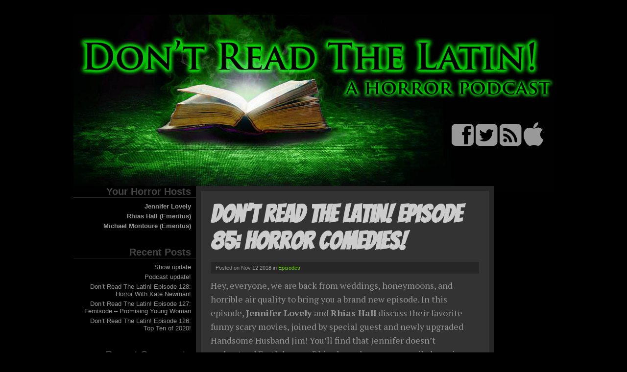

--- FILE ---
content_type: text/html; charset=UTF-8
request_url: http://www.dontreadthelatin.com/2018/11/12/dont-read-the-latin-episode-84-horror-comedies/
body_size: 10761
content:
<!DOCTYPE html PUBLIC "-//W3C//DTD XHTML 1.0 Transitional//EN" "http://www.w3.org/TR/xhtml1/DTD/xhtml1-transitional.dtd">
<html xmlns="http://www.w3.org/1999/xhtml">
<head profile="http://gmpg.org/xfn/11">
<meta http-equiv="Content-Type" content="text/html; charset=UTF-8" />
<title> &raquo; Blog Archive   &raquo; Don’t Read The Latin! Episode 85: Horror Comedies!</title>
<meta name="generator" content="WordPress 6.9" /> <!-- leave this for stats -->
<link rel="stylesheet" href="http://www.dontreadthelatin.com/wp-content/themes/portfoliopress/style.css" type="text/css" media="screen" />
<link rel="alternate" type="application/rss+xml" title="Don&#039;t Read The Latin RSS Feed" href="http://www.dontreadthelatin.com/feed/" />
<link rel="pingback" href="http://www.dontreadthelatin.com/xmlrpc.php" />
<meta name='robots' content='max-image-preview:large' />
<link href='https://fonts.gstatic.com' crossorigin rel='preconnect' />
<link rel="alternate" title="oEmbed (JSON)" type="application/json+oembed" href="http://www.dontreadthelatin.com/wp-json/oembed/1.0/embed?url=http%3A%2F%2Fwww.dontreadthelatin.com%2F2018%2F11%2F12%2Fdont-read-the-latin-episode-84-horror-comedies%2F" />
<link rel="alternate" title="oEmbed (XML)" type="text/xml+oembed" href="http://www.dontreadthelatin.com/wp-json/oembed/1.0/embed?url=http%3A%2F%2Fwww.dontreadthelatin.com%2F2018%2F11%2F12%2Fdont-read-the-latin-episode-84-horror-comedies%2F&#038;format=xml" />
<style id='wp-img-auto-sizes-contain-inline-css' type='text/css'>
img:is([sizes=auto i],[sizes^="auto," i]){contain-intrinsic-size:3000px 1500px}
/*# sourceURL=wp-img-auto-sizes-contain-inline-css */
</style>
<style id='wp-emoji-styles-inline-css' type='text/css'>

	img.wp-smiley, img.emoji {
		display: inline !important;
		border: none !important;
		box-shadow: none !important;
		height: 1em !important;
		width: 1em !important;
		margin: 0 0.07em !important;
		vertical-align: -0.1em !important;
		background: none !important;
		padding: 0 !important;
	}
/*# sourceURL=wp-emoji-styles-inline-css */
</style>
<link rel='stylesheet' id='wp-block-library-css' href='http://www.dontreadthelatin.com/wp-includes/css/dist/block-library/style.min.css?ver=6.9' type='text/css' media='all' />
<style id='global-styles-inline-css' type='text/css'>
:root{--wp--preset--aspect-ratio--square: 1;--wp--preset--aspect-ratio--4-3: 4/3;--wp--preset--aspect-ratio--3-4: 3/4;--wp--preset--aspect-ratio--3-2: 3/2;--wp--preset--aspect-ratio--2-3: 2/3;--wp--preset--aspect-ratio--16-9: 16/9;--wp--preset--aspect-ratio--9-16: 9/16;--wp--preset--color--black: #000000;--wp--preset--color--cyan-bluish-gray: #abb8c3;--wp--preset--color--white: #ffffff;--wp--preset--color--pale-pink: #f78da7;--wp--preset--color--vivid-red: #cf2e2e;--wp--preset--color--luminous-vivid-orange: #ff6900;--wp--preset--color--luminous-vivid-amber: #fcb900;--wp--preset--color--light-green-cyan: #7bdcb5;--wp--preset--color--vivid-green-cyan: #00d084;--wp--preset--color--pale-cyan-blue: #8ed1fc;--wp--preset--color--vivid-cyan-blue: #0693e3;--wp--preset--color--vivid-purple: #9b51e0;--wp--preset--gradient--vivid-cyan-blue-to-vivid-purple: linear-gradient(135deg,rgb(6,147,227) 0%,rgb(155,81,224) 100%);--wp--preset--gradient--light-green-cyan-to-vivid-green-cyan: linear-gradient(135deg,rgb(122,220,180) 0%,rgb(0,208,130) 100%);--wp--preset--gradient--luminous-vivid-amber-to-luminous-vivid-orange: linear-gradient(135deg,rgb(252,185,0) 0%,rgb(255,105,0) 100%);--wp--preset--gradient--luminous-vivid-orange-to-vivid-red: linear-gradient(135deg,rgb(255,105,0) 0%,rgb(207,46,46) 100%);--wp--preset--gradient--very-light-gray-to-cyan-bluish-gray: linear-gradient(135deg,rgb(238,238,238) 0%,rgb(169,184,195) 100%);--wp--preset--gradient--cool-to-warm-spectrum: linear-gradient(135deg,rgb(74,234,220) 0%,rgb(151,120,209) 20%,rgb(207,42,186) 40%,rgb(238,44,130) 60%,rgb(251,105,98) 80%,rgb(254,248,76) 100%);--wp--preset--gradient--blush-light-purple: linear-gradient(135deg,rgb(255,206,236) 0%,rgb(152,150,240) 100%);--wp--preset--gradient--blush-bordeaux: linear-gradient(135deg,rgb(254,205,165) 0%,rgb(254,45,45) 50%,rgb(107,0,62) 100%);--wp--preset--gradient--luminous-dusk: linear-gradient(135deg,rgb(255,203,112) 0%,rgb(199,81,192) 50%,rgb(65,88,208) 100%);--wp--preset--gradient--pale-ocean: linear-gradient(135deg,rgb(255,245,203) 0%,rgb(182,227,212) 50%,rgb(51,167,181) 100%);--wp--preset--gradient--electric-grass: linear-gradient(135deg,rgb(202,248,128) 0%,rgb(113,206,126) 100%);--wp--preset--gradient--midnight: linear-gradient(135deg,rgb(2,3,129) 0%,rgb(40,116,252) 100%);--wp--preset--font-size--small: 13px;--wp--preset--font-size--medium: 20px;--wp--preset--font-size--large: 36px;--wp--preset--font-size--x-large: 42px;--wp--preset--font-family--abel: Abel;--wp--preset--font-family--acme: Acme;--wp--preset--spacing--20: 0.44rem;--wp--preset--spacing--30: 0.67rem;--wp--preset--spacing--40: 1rem;--wp--preset--spacing--50: 1.5rem;--wp--preset--spacing--60: 2.25rem;--wp--preset--spacing--70: 3.38rem;--wp--preset--spacing--80: 5.06rem;--wp--preset--shadow--natural: 6px 6px 9px rgba(0, 0, 0, 0.2);--wp--preset--shadow--deep: 12px 12px 50px rgba(0, 0, 0, 0.4);--wp--preset--shadow--sharp: 6px 6px 0px rgba(0, 0, 0, 0.2);--wp--preset--shadow--outlined: 6px 6px 0px -3px rgb(255, 255, 255), 6px 6px rgb(0, 0, 0);--wp--preset--shadow--crisp: 6px 6px 0px rgb(0, 0, 0);}:where(.is-layout-flex){gap: 0.5em;}:where(.is-layout-grid){gap: 0.5em;}body .is-layout-flex{display: flex;}.is-layout-flex{flex-wrap: wrap;align-items: center;}.is-layout-flex > :is(*, div){margin: 0;}body .is-layout-grid{display: grid;}.is-layout-grid > :is(*, div){margin: 0;}:where(.wp-block-columns.is-layout-flex){gap: 2em;}:where(.wp-block-columns.is-layout-grid){gap: 2em;}:where(.wp-block-post-template.is-layout-flex){gap: 1.25em;}:where(.wp-block-post-template.is-layout-grid){gap: 1.25em;}.has-black-color{color: var(--wp--preset--color--black) !important;}.has-cyan-bluish-gray-color{color: var(--wp--preset--color--cyan-bluish-gray) !important;}.has-white-color{color: var(--wp--preset--color--white) !important;}.has-pale-pink-color{color: var(--wp--preset--color--pale-pink) !important;}.has-vivid-red-color{color: var(--wp--preset--color--vivid-red) !important;}.has-luminous-vivid-orange-color{color: var(--wp--preset--color--luminous-vivid-orange) !important;}.has-luminous-vivid-amber-color{color: var(--wp--preset--color--luminous-vivid-amber) !important;}.has-light-green-cyan-color{color: var(--wp--preset--color--light-green-cyan) !important;}.has-vivid-green-cyan-color{color: var(--wp--preset--color--vivid-green-cyan) !important;}.has-pale-cyan-blue-color{color: var(--wp--preset--color--pale-cyan-blue) !important;}.has-vivid-cyan-blue-color{color: var(--wp--preset--color--vivid-cyan-blue) !important;}.has-vivid-purple-color{color: var(--wp--preset--color--vivid-purple) !important;}.has-black-background-color{background-color: var(--wp--preset--color--black) !important;}.has-cyan-bluish-gray-background-color{background-color: var(--wp--preset--color--cyan-bluish-gray) !important;}.has-white-background-color{background-color: var(--wp--preset--color--white) !important;}.has-pale-pink-background-color{background-color: var(--wp--preset--color--pale-pink) !important;}.has-vivid-red-background-color{background-color: var(--wp--preset--color--vivid-red) !important;}.has-luminous-vivid-orange-background-color{background-color: var(--wp--preset--color--luminous-vivid-orange) !important;}.has-luminous-vivid-amber-background-color{background-color: var(--wp--preset--color--luminous-vivid-amber) !important;}.has-light-green-cyan-background-color{background-color: var(--wp--preset--color--light-green-cyan) !important;}.has-vivid-green-cyan-background-color{background-color: var(--wp--preset--color--vivid-green-cyan) !important;}.has-pale-cyan-blue-background-color{background-color: var(--wp--preset--color--pale-cyan-blue) !important;}.has-vivid-cyan-blue-background-color{background-color: var(--wp--preset--color--vivid-cyan-blue) !important;}.has-vivid-purple-background-color{background-color: var(--wp--preset--color--vivid-purple) !important;}.has-black-border-color{border-color: var(--wp--preset--color--black) !important;}.has-cyan-bluish-gray-border-color{border-color: var(--wp--preset--color--cyan-bluish-gray) !important;}.has-white-border-color{border-color: var(--wp--preset--color--white) !important;}.has-pale-pink-border-color{border-color: var(--wp--preset--color--pale-pink) !important;}.has-vivid-red-border-color{border-color: var(--wp--preset--color--vivid-red) !important;}.has-luminous-vivid-orange-border-color{border-color: var(--wp--preset--color--luminous-vivid-orange) !important;}.has-luminous-vivid-amber-border-color{border-color: var(--wp--preset--color--luminous-vivid-amber) !important;}.has-light-green-cyan-border-color{border-color: var(--wp--preset--color--light-green-cyan) !important;}.has-vivid-green-cyan-border-color{border-color: var(--wp--preset--color--vivid-green-cyan) !important;}.has-pale-cyan-blue-border-color{border-color: var(--wp--preset--color--pale-cyan-blue) !important;}.has-vivid-cyan-blue-border-color{border-color: var(--wp--preset--color--vivid-cyan-blue) !important;}.has-vivid-purple-border-color{border-color: var(--wp--preset--color--vivid-purple) !important;}.has-vivid-cyan-blue-to-vivid-purple-gradient-background{background: var(--wp--preset--gradient--vivid-cyan-blue-to-vivid-purple) !important;}.has-light-green-cyan-to-vivid-green-cyan-gradient-background{background: var(--wp--preset--gradient--light-green-cyan-to-vivid-green-cyan) !important;}.has-luminous-vivid-amber-to-luminous-vivid-orange-gradient-background{background: var(--wp--preset--gradient--luminous-vivid-amber-to-luminous-vivid-orange) !important;}.has-luminous-vivid-orange-to-vivid-red-gradient-background{background: var(--wp--preset--gradient--luminous-vivid-orange-to-vivid-red) !important;}.has-very-light-gray-to-cyan-bluish-gray-gradient-background{background: var(--wp--preset--gradient--very-light-gray-to-cyan-bluish-gray) !important;}.has-cool-to-warm-spectrum-gradient-background{background: var(--wp--preset--gradient--cool-to-warm-spectrum) !important;}.has-blush-light-purple-gradient-background{background: var(--wp--preset--gradient--blush-light-purple) !important;}.has-blush-bordeaux-gradient-background{background: var(--wp--preset--gradient--blush-bordeaux) !important;}.has-luminous-dusk-gradient-background{background: var(--wp--preset--gradient--luminous-dusk) !important;}.has-pale-ocean-gradient-background{background: var(--wp--preset--gradient--pale-ocean) !important;}.has-electric-grass-gradient-background{background: var(--wp--preset--gradient--electric-grass) !important;}.has-midnight-gradient-background{background: var(--wp--preset--gradient--midnight) !important;}.has-small-font-size{font-size: var(--wp--preset--font-size--small) !important;}.has-medium-font-size{font-size: var(--wp--preset--font-size--medium) !important;}.has-large-font-size{font-size: var(--wp--preset--font-size--large) !important;}.has-x-large-font-size{font-size: var(--wp--preset--font-size--x-large) !important;}.has-abel-font-family{font-family: var(--wp--preset--font-family--abel) !important;}.has-acme-font-family{font-family: var(--wp--preset--font-family--acme) !important;}
/*# sourceURL=global-styles-inline-css */
</style>

<style id='classic-theme-styles-inline-css' type='text/css'>
/*! This file is auto-generated */
.wp-block-button__link{color:#fff;background-color:#32373c;border-radius:9999px;box-shadow:none;text-decoration:none;padding:calc(.667em + 2px) calc(1.333em + 2px);font-size:1.125em}.wp-block-file__button{background:#32373c;color:#fff;text-decoration:none}
/*# sourceURL=/wp-includes/css/classic-themes.min.css */
</style>
<link rel="https://api.w.org/" href="http://www.dontreadthelatin.com/wp-json/" /><link rel="alternate" title="JSON" type="application/json" href="http://www.dontreadthelatin.com/wp-json/wp/v2/posts/616" /><link rel="EditURI" type="application/rsd+xml" title="RSD" href="http://www.dontreadthelatin.com/xmlrpc.php?rsd" />
<meta name="generator" content="WordPress 6.9" />
<link rel="canonical" href="http://www.dontreadthelatin.com/2018/11/12/dont-read-the-latin-episode-84-horror-comedies/" />
<link rel='shortlink' href='http://www.dontreadthelatin.com/?p=616' />
            <script type="text/javascript"><!--
                                function powerpress_pinw(pinw_url){window.open(pinw_url, 'PowerPressPlayer','toolbar=0,status=0,resizable=1,width=460,height=320');	return false;}
                //-->

                // tabnab protection
                window.addEventListener('load', function () {
                    // make all links have rel="noopener noreferrer"
                    document.querySelectorAll('a[target="_blank"]').forEach(link => {
                        link.setAttribute('rel', 'noopener noreferrer');
                    });
                });
            </script>
            <style type="text/css">.recentcomments a{display:inline !important;padding:0 !important;margin:0 !important;}</style>	<!-- Fonts Plugin CSS - https://fontsplugin.com/ -->
	<style>
		/* Cached: January 31, 2026 at 11:57am */
/* latin */
@font-face {
  font-family: 'Abel';
  font-style: normal;
  font-weight: 400;
  font-display: swap;
  src: url(https://fonts.gstatic.com/s/abel/v18/MwQ5bhbm2POE2V9BPQ.woff2) format('woff2');
  unicode-range: U+0000-00FF, U+0131, U+0152-0153, U+02BB-02BC, U+02C6, U+02DA, U+02DC, U+0304, U+0308, U+0329, U+2000-206F, U+20AC, U+2122, U+2191, U+2193, U+2212, U+2215, U+FEFF, U+FFFD;
}
/* latin */
@font-face {
  font-family: 'Acme';
  font-style: normal;
  font-weight: 400;
  font-display: swap;
  src: url(https://fonts.gstatic.com/s/acme/v27/RrQfboBx-C5_XxrBbg.woff2) format('woff2');
  unicode-range: U+0000-00FF, U+0131, U+0152-0153, U+02BB-02BC, U+02C6, U+02DA, U+02DC, U+0304, U+0308, U+0329, U+2000-206F, U+20AC, U+2122, U+2191, U+2193, U+2212, U+2215, U+FEFF, U+FFFD;
}

.menu, .page_item a, .menu-item a, .wp-block-navigation, .wp-block-navigation-item__content {
font-family: "Abel";
 }
.widget-title, .widget-area h1, .widget-area h2, .widget-area h3, .widget-area h4, .widget-area h5, .widget-area h6, #secondary h1, #secondary h2, #secondary h3, #secondary h4, #secondary h5, #secondary h6 {
font-family: "Acme";
 }
	</style>
	<!-- Fonts Plugin CSS -->
	<link href='http://fonts.googleapis.com/css?family=PT+Serif:400,700,400italic,700italic|Bangers' rel='stylesheet' type='text/css'>
<link href="//netdna.bootstrapcdn.com/font-awesome/4.0.3/css/font-awesome.css" rel="stylesheet">

<link rel='stylesheet' id='mediaelement-css' href='http://www.dontreadthelatin.com/wp-includes/js/mediaelement/mediaelementplayer-legacy.min.css?ver=4.2.17' type='text/css' media='all' />
<link rel='stylesheet' id='wp-mediaelement-css' href='http://www.dontreadthelatin.com/wp-includes/js/mediaelement/wp-mediaelement.min.css?ver=6.9' type='text/css' media='all' />
</head>
<body>
<div id="wrapper">
<!-- test comment -->

<div id="header">
<a href="/"><img src="http://www.dontreadthelatin.com/wp-content/uploads/2014/05/Transparent.gif" width="650" height="400"></a>
</div><!--header-->

<div id="rss">
<a target="_blank" href="https://www.facebook.com/DontReadTheLatin"><i class="fa fa-facebook-square fa-4x"></i></a>
<!--<a target="_blank" href="http://dontreadthelatinpodcast.tumblr.com/"><i class="fa fa-tumblr-square fa-4x"></i></a>-->
<a  target="_blank" href="https://twitter.com/DRTLpodcast" target="_blank"><i class="fa fa-twitter-square fa-4x"></i></a>
<a href="/feed/podcast"><i class="fa fa-rss-square fa-4x"></i></a>
<a href="https://itunes.apple.com/us/podcast/dont-read-the-latin/id892479231"><i class="fa fa-apple fa-4x"></i></a>
</div>
<br clear="all" />
<div id="sidebar">
<!-- test
 -->

	<ul>
	<li id="text-2" class="widget widget_text"><h2 class="widgettitle">Your Horror Hosts</h2>
			<div class="textwidget"><ul>
<li><b><a href="https://twitter.com/jengalovely" target="_blank" rel="noopener">Jennifer Lovely</a></b></li>
<li><b><a href="https://www.scarecrow.com/index.html" target="_blank" rel="noopener">Rhias Hall (Emeritus)</a></b></li>
<li><b><a href="http://www.bloodletters.com" target="_blank" rel="noopener">Michael Montoure (Emeritus)</a></b></li>
</ul>
</div>
		</li>

		<li id="recent-posts-2" class="widget widget_recent_entries">
		<h2 class="widgettitle">Recent Posts</h2>

		<ul>
											<li>
					<a href="http://www.dontreadthelatin.com/2021/07/30/show-update/">Show update</a>
									</li>
											<li>
					<a href="http://www.dontreadthelatin.com/2021/04/20/podcast-update/">Podcast update!</a>
									</li>
											<li>
					<a href="http://www.dontreadthelatin.com/2021/02/01/dont-read-the-latin-episode-128-horror-with-kate-newman/">Don’t Read The Latin! Episode 128: Horror With Kate Newman!</a>
									</li>
											<li>
					<a href="http://www.dontreadthelatin.com/2021/01/17/dont-read-the-latin-episode-127-femisode-promising-young-woman/">Don’t Read The Latin! Episode 127: Femisode &#8211; Promising Young Woman</a>
									</li>
											<li>
					<a href="http://www.dontreadthelatin.com/2021/01/04/dont-read-the-latin-episode-126-top-ten-of-2020/">Don’t Read The Latin! Episode 126: Top Ten of 2020!</a>
									</li>
					</ul>

		</li>
<li id="recent-comments-2" class="widget widget_recent_comments"><h2 class="widgettitle">Recent Comments</h2>
<ul id="recentcomments"><li class="recentcomments"><span class="comment-author-link"><a href="http://laughingacademy.tumblr.com" class="url" rel="ugc external nofollow">laughingacademy</a></span> on <a href="http://www.dontreadthelatin.com/2020/03/02/dont-read-the-latin-episode-109-mothers/#comment-2494">Don’t Read The Latin! Episode 109: Mothers!</a></li><li class="recentcomments"><span class="comment-author-link">Jennifer Lovely</span> on <a href="http://www.dontreadthelatin.com/2020/02/18/episode-108-supplemental/#comment-2360">Episode 108 Supplemental!</a></li><li class="recentcomments"><span class="comment-author-link">Handsome Husband Jim</span> on <a href="http://www.dontreadthelatin.com/2020/02/18/episode-108-supplemental/#comment-2330">Episode 108 Supplemental!</a></li><li class="recentcomments"><span class="comment-author-link"><a href="http://laughingacademy.tumblr.com" class="url" rel="ugc external nofollow">Shana Carter</a></span> on <a href="http://www.dontreadthelatin.com/2020/02/18/episode-108-supplemental/#comment-2329">Episode 108 Supplemental!</a></li><li class="recentcomments"><span class="comment-author-link">Minty</span> on <a href="http://www.dontreadthelatin.com/2019/04/22/dont-read-the-latin-episode-94-folk-horror/#comment-56">Don’t Read The Latin! Episode 94: Folk Horror!</a></li></ul></li>
<li id="categories-2" class="widget widget_categories"><h2 class="widgettitle">Categories</h2>

			<ul>
					<li class="cat-item cat-item-2"><a href="http://www.dontreadthelatin.com/category/episode-notes/">Episode Notes</a>
</li>
	<li class="cat-item cat-item-3"><a href="http://www.dontreadthelatin.com/category/episodes/">Episodes</a>
</li>
	<li class="cat-item cat-item-2275"><a href="http://www.dontreadthelatin.com/category/episodes/femisode/">Femisode</a>
</li>
	<li class="cat-item cat-item-4"><a href="http://www.dontreadthelatin.com/category/site-news/">Site News</a>
</li>
	<li class="cat-item cat-item-1"><a href="http://www.dontreadthelatin.com/category/uncategorized/">Uncategorized</a>
</li>
	<li class="cat-item cat-item-2044"><a href="http://www.dontreadthelatin.com/category/writings/">Writings</a>
</li>
			</ul>

			</li>
<li id="archives-2" class="widget widget_archive"><h2 class="widgettitle">Archives</h2>

			<ul>
					<li><a href='http://www.dontreadthelatin.com/2021/07/'>July 2021</a></li>
	<li><a href='http://www.dontreadthelatin.com/2021/04/'>April 2021</a></li>
	<li><a href='http://www.dontreadthelatin.com/2021/02/'>February 2021</a></li>
	<li><a href='http://www.dontreadthelatin.com/2021/01/'>January 2021</a></li>
	<li><a href='http://www.dontreadthelatin.com/2020/12/'>December 2020</a></li>
	<li><a href='http://www.dontreadthelatin.com/2020/11/'>November 2020</a></li>
	<li><a href='http://www.dontreadthelatin.com/2020/10/'>October 2020</a></li>
	<li><a href='http://www.dontreadthelatin.com/2020/09/'>September 2020</a></li>
	<li><a href='http://www.dontreadthelatin.com/2020/08/'>August 2020</a></li>
	<li><a href='http://www.dontreadthelatin.com/2020/07/'>July 2020</a></li>
	<li><a href='http://www.dontreadthelatin.com/2020/06/'>June 2020</a></li>
	<li><a href='http://www.dontreadthelatin.com/2020/05/'>May 2020</a></li>
	<li><a href='http://www.dontreadthelatin.com/2020/04/'>April 2020</a></li>
	<li><a href='http://www.dontreadthelatin.com/2020/03/'>March 2020</a></li>
	<li><a href='http://www.dontreadthelatin.com/2020/02/'>February 2020</a></li>
	<li><a href='http://www.dontreadthelatin.com/2020/01/'>January 2020</a></li>
	<li><a href='http://www.dontreadthelatin.com/2019/12/'>December 2019</a></li>
	<li><a href='http://www.dontreadthelatin.com/2019/11/'>November 2019</a></li>
	<li><a href='http://www.dontreadthelatin.com/2019/09/'>September 2019</a></li>
	<li><a href='http://www.dontreadthelatin.com/2019/08/'>August 2019</a></li>
	<li><a href='http://www.dontreadthelatin.com/2019/07/'>July 2019</a></li>
	<li><a href='http://www.dontreadthelatin.com/2019/06/'>June 2019</a></li>
	<li><a href='http://www.dontreadthelatin.com/2019/05/'>May 2019</a></li>
	<li><a href='http://www.dontreadthelatin.com/2019/04/'>April 2019</a></li>
	<li><a href='http://www.dontreadthelatin.com/2019/03/'>March 2019</a></li>
	<li><a href='http://www.dontreadthelatin.com/2019/02/'>February 2019</a></li>
	<li><a href='http://www.dontreadthelatin.com/2019/01/'>January 2019</a></li>
	<li><a href='http://www.dontreadthelatin.com/2018/12/'>December 2018</a></li>
	<li><a href='http://www.dontreadthelatin.com/2018/11/'>November 2018</a></li>
	<li><a href='http://www.dontreadthelatin.com/2018/10/'>October 2018</a></li>
	<li><a href='http://www.dontreadthelatin.com/2018/09/'>September 2018</a></li>
	<li><a href='http://www.dontreadthelatin.com/2018/08/'>August 2018</a></li>
	<li><a href='http://www.dontreadthelatin.com/2018/07/'>July 2018</a></li>
	<li><a href='http://www.dontreadthelatin.com/2018/06/'>June 2018</a></li>
	<li><a href='http://www.dontreadthelatin.com/2018/05/'>May 2018</a></li>
	<li><a href='http://www.dontreadthelatin.com/2018/04/'>April 2018</a></li>
	<li><a href='http://www.dontreadthelatin.com/2018/03/'>March 2018</a></li>
	<li><a href='http://www.dontreadthelatin.com/2018/02/'>February 2018</a></li>
	<li><a href='http://www.dontreadthelatin.com/2018/01/'>January 2018</a></li>
	<li><a href='http://www.dontreadthelatin.com/2017/12/'>December 2017</a></li>
	<li><a href='http://www.dontreadthelatin.com/2017/11/'>November 2017</a></li>
	<li><a href='http://www.dontreadthelatin.com/2017/10/'>October 2017</a></li>
	<li><a href='http://www.dontreadthelatin.com/2017/09/'>September 2017</a></li>
	<li><a href='http://www.dontreadthelatin.com/2017/08/'>August 2017</a></li>
	<li><a href='http://www.dontreadthelatin.com/2017/07/'>July 2017</a></li>
	<li><a href='http://www.dontreadthelatin.com/2017/06/'>June 2017</a></li>
	<li><a href='http://www.dontreadthelatin.com/2017/05/'>May 2017</a></li>
	<li><a href='http://www.dontreadthelatin.com/2017/04/'>April 2017</a></li>
	<li><a href='http://www.dontreadthelatin.com/2017/03/'>March 2017</a></li>
	<li><a href='http://www.dontreadthelatin.com/2017/02/'>February 2017</a></li>
	<li><a href='http://www.dontreadthelatin.com/2016/12/'>December 2016</a></li>
	<li><a href='http://www.dontreadthelatin.com/2016/11/'>November 2016</a></li>
	<li><a href='http://www.dontreadthelatin.com/2016/10/'>October 2016</a></li>
	<li><a href='http://www.dontreadthelatin.com/2016/09/'>September 2016</a></li>
	<li><a href='http://www.dontreadthelatin.com/2016/08/'>August 2016</a></li>
	<li><a href='http://www.dontreadthelatin.com/2016/07/'>July 2016</a></li>
	<li><a href='http://www.dontreadthelatin.com/2016/06/'>June 2016</a></li>
	<li><a href='http://www.dontreadthelatin.com/2016/05/'>May 2016</a></li>
	<li><a href='http://www.dontreadthelatin.com/2016/04/'>April 2016</a></li>
	<li><a href='http://www.dontreadthelatin.com/2016/03/'>March 2016</a></li>
	<li><a href='http://www.dontreadthelatin.com/2016/02/'>February 2016</a></li>
	<li><a href='http://www.dontreadthelatin.com/2016/01/'>January 2016</a></li>
	<li><a href='http://www.dontreadthelatin.com/2015/12/'>December 2015</a></li>
	<li><a href='http://www.dontreadthelatin.com/2015/11/'>November 2015</a></li>
	<li><a href='http://www.dontreadthelatin.com/2015/10/'>October 2015</a></li>
	<li><a href='http://www.dontreadthelatin.com/2015/09/'>September 2015</a></li>
	<li><a href='http://www.dontreadthelatin.com/2015/08/'>August 2015</a></li>
	<li><a href='http://www.dontreadthelatin.com/2015/07/'>July 2015</a></li>
	<li><a href='http://www.dontreadthelatin.com/2015/06/'>June 2015</a></li>
	<li><a href='http://www.dontreadthelatin.com/2015/05/'>May 2015</a></li>
	<li><a href='http://www.dontreadthelatin.com/2015/04/'>April 2015</a></li>
	<li><a href='http://www.dontreadthelatin.com/2015/03/'>March 2015</a></li>
	<li><a href='http://www.dontreadthelatin.com/2015/02/'>February 2015</a></li>
	<li><a href='http://www.dontreadthelatin.com/2015/01/'>January 2015</a></li>
	<li><a href='http://www.dontreadthelatin.com/2014/12/'>December 2014</a></li>
	<li><a href='http://www.dontreadthelatin.com/2014/11/'>November 2014</a></li>
	<li><a href='http://www.dontreadthelatin.com/2014/10/'>October 2014</a></li>
	<li><a href='http://www.dontreadthelatin.com/2014/09/'>September 2014</a></li>
	<li><a href='http://www.dontreadthelatin.com/2014/08/'>August 2014</a></li>
	<li><a href='http://www.dontreadthelatin.com/2014/07/'>July 2014</a></li>
	<li><a href='http://www.dontreadthelatin.com/2014/06/'>June 2014</a></li>
	<li><a href='http://www.dontreadthelatin.com/2014/05/'>May 2014</a></li>
			</ul>

			</li>
<li id="search-2" class="widget widget_search"><form action="http://www.dontreadthelatin.com/" method="get">
<input type="text" value="Search..." name="s" id="ls" class="searchfield" onfocus="if (this.value == 'Search...') {this.value = '';}" onblur="if (this.value == '') {this.value = 'Search...';}" />
</form>
</li>
<li id="text-3" class="widget widget_text"><h2 class="widgettitle">Podcasts We Love</h2>
			<div class="textwidget"><ul>
<li><a href="http://shockwaves.libsyn.com">Shock Waves<i class="fa fa-volume-up"></i></a></li>
<li><a href="http://wehavesuchfilmstoshowyou.tumblr.com/">We Have Such Films To Show You <i class="fa fa-volume-up"></i></a></li>
<li><a href="http://hammeredhorror.com/">Hammered House of Horror <i class="fa fa-volume-up"></i></a></li>
<li><a href="http://www.fanboynewsnetwork.com/">Fanboy News Network <i class="fa fa-volume-up"></i></a></li>
<li><a href="http://facultyofhorror.podomatic.com/">Faculty of Horror <i class="fa fa-volume-up"></i></a></li>
<li><a href="http://geeknation.com/podcast/the-bloodcast/">The Bloodcast <i class="fa fa-volume-up"></i></a></li>
<li><a href="http://www.horroretc.com/">Horror Etc <i class="fa fa-volume-up"></i></a></li>
<li><a href="http://geeknation.com/podcast/killer-pov/">Killer POV <i class="fa fa-volume-up"></i></a></li>
</ul>
</div>
		</li>
	</ul>
</div>

<div id="content">

<div class="entry">
        
        
                
        <div class="post" id="post-616">
        
        <h2><a href="http://www.dontreadthelatin.com/2018/11/12/dont-read-the-latin-episode-84-horror-comedies/" rel="bookmark" title="Permanent Link to Don’t Read The Latin! Episode 85: Horror Comedies!">Don’t Read The Latin! Episode 85: Horror Comedies!</a></h2>
        <div class="info">Posted on Nov 12 2018 in <a href="http://www.dontreadthelatin.com/category/episodes/" rel="category tag">Episodes</a> </div>
        
        
        <div class="content"><p>Hey, everyone, we are back from weddings, honeymoons, and horrible air quality to bring you a brand new episode. In this episode,&nbsp;<strong>Jennifer Lovely</strong> and <strong>Rhias Hall</strong> discuss their favorite funny scary movies, joined by special guest and newly upgraded Handsome Husband Jim! You&#8217;ll find that Jennifer doesn&#8217;t understand Earth humor, Rhias loves her some cannibal movies, and Jim has some questionable taste. Enjoy!</p>
<div class="powerpress_player" id="powerpress_player_7253"><audio class="wp-audio-shortcode" id="audio-616-1" preload="none" style="width: 100%;" controls="controls"><source type="audio/mpeg" src="http://media.blubrry.com/dontreadthelatin/www.dontreadthelatin.com/wp-content/uploads/2018/11/DrtL-ep085.mp3?_=1" /><a href="http://media.blubrry.com/dontreadthelatin/www.dontreadthelatin.com/wp-content/uploads/2018/11/DrtL-ep085.mp3">http://media.blubrry.com/dontreadthelatin/www.dontreadthelatin.com/wp-content/uploads/2018/11/DrtL-ep085.mp3</a></audio></div><p class="powerpress_links powerpress_links_mp3" style="margin-bottom: 1px !important;">Podcast: <a href="http://media.blubrry.com/dontreadthelatin/www.dontreadthelatin.com/wp-content/uploads/2018/11/DrtL-ep085.mp3" class="powerpress_link_pinw" target="_blank" title="Play in new window" onclick="return powerpress_pinw('http://www.dontreadthelatin.com/?powerpress_pinw=616-podcast');" rel="nofollow">Play in new window</a> | <a href="http://media.blubrry.com/dontreadthelatin/www.dontreadthelatin.com/wp-content/uploads/2018/11/DrtL-ep085.mp3" class="powerpress_link_d" title="Download" rel="nofollow" download="DrtL-ep085.mp3">Download</a></p><p class="powerpress_links powerpress_subscribe_links">Subscribe: <a href="http://www.dontreadthelatin.com/feed/podcast/" class="powerpress_link_subscribe powerpress_link_subscribe_rss" target="_blank" title="Subscribe via RSS" rel="nofollow">RSS</a></p>	</div>
        
		        <div class="meta">
	<h2>The Media List</h2>
        <div class="metatext"><b>Movies and television shows mentioned in this episode:</b></div>

        <div class="tags"><a href="http://www.dontreadthelatin.com/tag/blood-diner/" rel="tag">Blood Diner</a>, <a href="http://www.dontreadthelatin.com/tag/bubba-ho-tep/" rel="tag">Bubba-Ho-Tep</a>, <a href="http://www.dontreadthelatin.com/tag/bucket-of-blood/" rel="tag">Bucket of Blood</a>, <a href="http://www.dontreadthelatin.com/tag/cult-of-chucky/" rel="tag">Cult of Chucky</a>, <a href="http://www.dontreadthelatin.com/tag/curse-of-chucky/" rel="tag">Curse of Chucky</a>, <a href="http://www.dontreadthelatin.com/tag/eye-of-the-devil/" rel="tag">Eye of the Devil</a>, <a href="http://www.dontreadthelatin.com/tag/feast/" rel="tag">Feast</a>, <a href="http://www.dontreadthelatin.com/tag/final-girls/" rel="tag">Final Girls</a>, <a href="http://www.dontreadthelatin.com/tag/game-of-werewolves/" rel="tag">Game of Werewolves</a>, <a href="http://www.dontreadthelatin.com/tag/grabbers/" rel="tag">Grabbers</a>, <a href="http://www.dontreadthelatin.com/tag/halloween-2018/" rel="tag">Halloween (2018)</a>, <a href="http://www.dontreadthelatin.com/tag/hannibal-tv/" rel="tag">Hannibal [TV]</a>, <a href="http://www.dontreadthelatin.com/tag/happy-death-day/" rel="tag">Happy Death Day</a>, <a href="http://www.dontreadthelatin.com/tag/hilda-tv/" rel="tag">Hilda [TV]</a>, <a href="http://www.dontreadthelatin.com/tag/idle-hands/" rel="tag">Idle Hands</a>, <a href="http://www.dontreadthelatin.com/tag/jason-x/" rel="tag">Jason X</a>, <a href="http://www.dontreadthelatin.com/tag/lost-in-space-tv/" rel="tag">Lost In Space [TV]</a>, <a href="http://www.dontreadthelatin.com/tag/masque-of-the-red-death/" rel="tag">Masque of the Red Death</a>, <a href="http://www.dontreadthelatin.com/tag/meat/" rel="tag">Meat</a>, <a href="http://www.dontreadthelatin.com/tag/motel-hell/" rel="tag">Motel Hell</a>, <a href="http://www.dontreadthelatin.com/tag/my-boyfriends-back/" rel="tag">My Boyfriend's Back</a>, <a href="http://www.dontreadthelatin.com/tag/night-of-the-living-dorks/" rel="tag">Night of the Living Dorks</a>, <a href="http://www.dontreadthelatin.com/tag/parents/" rel="tag">Parents</a>, <a href="http://www.dontreadthelatin.com/tag/severance/" rel="tag">Severance</a>, <a href="http://www.dontreadthelatin.com/tag/slither/" rel="tag">Slither</a>, <a href="http://www.dontreadthelatin.com/tag/texas-chainsaw-massacre-2/" rel="tag">Texas Chainsaw Massacre 2</a>, <a href="http://www.dontreadthelatin.com/tag/the-burbs/" rel="tag">The 'Burbs</a>, <a href="http://www.dontreadthelatin.com/tag/the-babysitter/" rel="tag">The Babysitter</a>, <a href="http://www.dontreadthelatin.com/tag/the-chilling-adventures-of-sabrina-tv/" rel="tag">The Chilling Adventures of Sabrina [TV]</a>, <a href="http://www.dontreadthelatin.com/tag/the-good-guys-tv/" rel="tag">The Good Guys [TV]</a>, <a href="http://www.dontreadthelatin.com/tag/the-haunting-of-hill-house-tv/" rel="tag">The Haunting of Hill House [TV]</a>, <a href="http://www.dontreadthelatin.com/tag/the-lost-skeleton-of-cadavra/" rel="tag">The Lost Skeleton of Cadavra</a>, <a href="http://www.dontreadthelatin.com/tag/theater-of-blood/" rel="tag">Theater of Blood</a>, <a href="http://www.dontreadthelatin.com/tag/therapy-for-a-vampire/" rel="tag">Therapy for a Vampire</a>, <a href="http://www.dontreadthelatin.com/tag/this-giant-papier-mache-boulder-is-actually-really-heavy/" rel="tag">This Giant Papier-Mâché Boulder Is Actually Really Heavy</a>, <a href="http://www.dontreadthelatin.com/tag/tucker-and-dale-vs-evil/" rel="tag">Tucker and Dale vs. Evil</a>, <a href="http://www.dontreadthelatin.com/tag/upgrade/" rel="tag">Upgrade</a>, <a href="http://www.dontreadthelatin.com/tag/venom/" rel="tag">Venom</a><br /></div>
        </div><!--meta-->
	
	  
        
<!-- You can start editing here. -->

<div id="commentsbox">



	
	
	<form action="http://www.dontreadthelatin.com/wp-comments-post.php" method="post" id="commentform">

	<h2 id="respond">Post a Comment</h2>

		
	
<p><input type="text" name="author" id="author" value="" size="22" tabindex="1" />
<label for="author"><small>Name (required)</small></label></p>

<p><input type="text" name="email" id="email" value="" size="22" tabindex="2" />
<label for="email"><small>Mail (will not be published) (required)</small></label></p>

<p><input type="text" name="url" id="url" value="" size="22" tabindex="3" />
<label for="url"><small>Website</small></label></p>
		
		<p><textarea name="comment" id="comment" cols="5" rows="10" tabindex="4"></textarea></p>

		<p><input name="submit" type="submit" id="submit" tabindex="5" value="Submit Comment" />
		<input type="hidden" name="comment_post_ID" value="616" /></p>
	
	<p style="display: none;"><input type="hidden" id="akismet_comment_nonce" name="akismet_comment_nonce" value="7c360cf541" /></p><p style="display: none !important;" class="akismet-fields-container" data-prefix="ak_"><label>&#916;<textarea name="ak_hp_textarea" cols="45" rows="8" maxlength="100"></textarea></label><input type="hidden" id="ak_js_1" name="ak_js" value="173"/><script>document.getElementById( "ak_js_1" ).setAttribute( "value", ( new Date() ).getTime() );</script></p>
	</form>


</div>        </div><!--post-->
				 

</div><!-- end of entry -->
</div><!--content-->

<br clear="all" />
<div id="footer">
<p>Don&#039;t Read The Latin is proudly powered by <a href="http://wordpress.org/">WordPress</a> | <a href="http://www.dontreadthelatin.com/feed/">Entries (RSS)</a> and <a href="http://www.dontreadthelatin.com/comments/feed/">Comments (RSS)</a> | <!-- 30 queries. 0.065 seconds. --><script type="speculationrules">
{"prefetch":[{"source":"document","where":{"and":[{"href_matches":"/*"},{"not":{"href_matches":["/wp-*.php","/wp-admin/*","/wp-content/uploads/*","/wp-content/*","/wp-content/plugins/*","/wp-content/themes/portfoliopress/*","/*\\?(.+)"]}},{"not":{"selector_matches":"a[rel~=\"nofollow\"]"}},{"not":{"selector_matches":".no-prefetch, .no-prefetch a"}}]},"eagerness":"conservative"}]}
</script>
<script type="text/javascript" src="http://www.dontreadthelatin.com/wp-content/plugins/powerpress/player.min.js?ver=6.9" id="powerpress-player-js"></script>
<script type="text/javascript" src="http://www.dontreadthelatin.com/wp-includes/js/jquery/jquery.min.js?ver=3.7.1" id="jquery-core-js"></script>
<script type="text/javascript" src="http://www.dontreadthelatin.com/wp-includes/js/jquery/jquery-migrate.min.js?ver=3.4.1" id="jquery-migrate-js"></script>
<script type="text/javascript" id="mediaelement-core-js-before">
/* <![CDATA[ */
var mejsL10n = {"language":"en","strings":{"mejs.download-file":"Download File","mejs.install-flash":"You are using a browser that does not have Flash player enabled or installed. Please turn on your Flash player plugin or download the latest version from https://get.adobe.com/flashplayer/","mejs.fullscreen":"Fullscreen","mejs.play":"Play","mejs.pause":"Pause","mejs.time-slider":"Time Slider","mejs.time-help-text":"Use Left/Right Arrow keys to advance one second, Up/Down arrows to advance ten seconds.","mejs.live-broadcast":"Live Broadcast","mejs.volume-help-text":"Use Up/Down Arrow keys to increase or decrease volume.","mejs.unmute":"Unmute","mejs.mute":"Mute","mejs.volume-slider":"Volume Slider","mejs.video-player":"Video Player","mejs.audio-player":"Audio Player","mejs.captions-subtitles":"Captions/Subtitles","mejs.captions-chapters":"Chapters","mejs.none":"None","mejs.afrikaans":"Afrikaans","mejs.albanian":"Albanian","mejs.arabic":"Arabic","mejs.belarusian":"Belarusian","mejs.bulgarian":"Bulgarian","mejs.catalan":"Catalan","mejs.chinese":"Chinese","mejs.chinese-simplified":"Chinese (Simplified)","mejs.chinese-traditional":"Chinese (Traditional)","mejs.croatian":"Croatian","mejs.czech":"Czech","mejs.danish":"Danish","mejs.dutch":"Dutch","mejs.english":"English","mejs.estonian":"Estonian","mejs.filipino":"Filipino","mejs.finnish":"Finnish","mejs.french":"French","mejs.galician":"Galician","mejs.german":"German","mejs.greek":"Greek","mejs.haitian-creole":"Haitian Creole","mejs.hebrew":"Hebrew","mejs.hindi":"Hindi","mejs.hungarian":"Hungarian","mejs.icelandic":"Icelandic","mejs.indonesian":"Indonesian","mejs.irish":"Irish","mejs.italian":"Italian","mejs.japanese":"Japanese","mejs.korean":"Korean","mejs.latvian":"Latvian","mejs.lithuanian":"Lithuanian","mejs.macedonian":"Macedonian","mejs.malay":"Malay","mejs.maltese":"Maltese","mejs.norwegian":"Norwegian","mejs.persian":"Persian","mejs.polish":"Polish","mejs.portuguese":"Portuguese","mejs.romanian":"Romanian","mejs.russian":"Russian","mejs.serbian":"Serbian","mejs.slovak":"Slovak","mejs.slovenian":"Slovenian","mejs.spanish":"Spanish","mejs.swahili":"Swahili","mejs.swedish":"Swedish","mejs.tagalog":"Tagalog","mejs.thai":"Thai","mejs.turkish":"Turkish","mejs.ukrainian":"Ukrainian","mejs.vietnamese":"Vietnamese","mejs.welsh":"Welsh","mejs.yiddish":"Yiddish"}};
//# sourceURL=mediaelement-core-js-before
/* ]]> */
</script>
<script type="text/javascript" src="http://www.dontreadthelatin.com/wp-includes/js/mediaelement/mediaelement-and-player.min.js?ver=4.2.17" id="mediaelement-core-js"></script>
<script type="text/javascript" src="http://www.dontreadthelatin.com/wp-includes/js/mediaelement/mediaelement-migrate.min.js?ver=6.9" id="mediaelement-migrate-js"></script>
<script type="text/javascript" id="mediaelement-js-extra">
/* <![CDATA[ */
var _wpmejsSettings = {"pluginPath":"/wp-includes/js/mediaelement/","classPrefix":"mejs-","stretching":"responsive","audioShortcodeLibrary":"mediaelement","videoShortcodeLibrary":"mediaelement"};
//# sourceURL=mediaelement-js-extra
/* ]]> */
</script>
<script type="text/javascript" src="http://www.dontreadthelatin.com/wp-includes/js/mediaelement/wp-mediaelement.min.js?ver=6.9" id="wp-mediaelement-js"></script>
<script defer type="text/javascript" src="http://www.dontreadthelatin.com/wp-content/plugins/akismet/_inc/akismet-frontend.js?ver=1765360542" id="akismet-frontend-js"></script>
<script id="wp-emoji-settings" type="application/json">
{"baseUrl":"https://s.w.org/images/core/emoji/17.0.2/72x72/","ext":".png","svgUrl":"https://s.w.org/images/core/emoji/17.0.2/svg/","svgExt":".svg","source":{"concatemoji":"http://www.dontreadthelatin.com/wp-includes/js/wp-emoji-release.min.js?ver=6.9"}}
</script>
<script type="module">
/* <![CDATA[ */
/*! This file is auto-generated */
const a=JSON.parse(document.getElementById("wp-emoji-settings").textContent),o=(window._wpemojiSettings=a,"wpEmojiSettingsSupports"),s=["flag","emoji"];function i(e){try{var t={supportTests:e,timestamp:(new Date).valueOf()};sessionStorage.setItem(o,JSON.stringify(t))}catch(e){}}function c(e,t,n){e.clearRect(0,0,e.canvas.width,e.canvas.height),e.fillText(t,0,0);t=new Uint32Array(e.getImageData(0,0,e.canvas.width,e.canvas.height).data);e.clearRect(0,0,e.canvas.width,e.canvas.height),e.fillText(n,0,0);const a=new Uint32Array(e.getImageData(0,0,e.canvas.width,e.canvas.height).data);return t.every((e,t)=>e===a[t])}function p(e,t){e.clearRect(0,0,e.canvas.width,e.canvas.height),e.fillText(t,0,0);var n=e.getImageData(16,16,1,1);for(let e=0;e<n.data.length;e++)if(0!==n.data[e])return!1;return!0}function u(e,t,n,a){switch(t){case"flag":return n(e,"\ud83c\udff3\ufe0f\u200d\u26a7\ufe0f","\ud83c\udff3\ufe0f\u200b\u26a7\ufe0f")?!1:!n(e,"\ud83c\udde8\ud83c\uddf6","\ud83c\udde8\u200b\ud83c\uddf6")&&!n(e,"\ud83c\udff4\udb40\udc67\udb40\udc62\udb40\udc65\udb40\udc6e\udb40\udc67\udb40\udc7f","\ud83c\udff4\u200b\udb40\udc67\u200b\udb40\udc62\u200b\udb40\udc65\u200b\udb40\udc6e\u200b\udb40\udc67\u200b\udb40\udc7f");case"emoji":return!a(e,"\ud83e\u1fac8")}return!1}function f(e,t,n,a){let r;const o=(r="undefined"!=typeof WorkerGlobalScope&&self instanceof WorkerGlobalScope?new OffscreenCanvas(300,150):document.createElement("canvas")).getContext("2d",{willReadFrequently:!0}),s=(o.textBaseline="top",o.font="600 32px Arial",{});return e.forEach(e=>{s[e]=t(o,e,n,a)}),s}function r(e){var t=document.createElement("script");t.src=e,t.defer=!0,document.head.appendChild(t)}a.supports={everything:!0,everythingExceptFlag:!0},new Promise(t=>{let n=function(){try{var e=JSON.parse(sessionStorage.getItem(o));if("object"==typeof e&&"number"==typeof e.timestamp&&(new Date).valueOf()<e.timestamp+604800&&"object"==typeof e.supportTests)return e.supportTests}catch(e){}return null}();if(!n){if("undefined"!=typeof Worker&&"undefined"!=typeof OffscreenCanvas&&"undefined"!=typeof URL&&URL.createObjectURL&&"undefined"!=typeof Blob)try{var e="postMessage("+f.toString()+"("+[JSON.stringify(s),u.toString(),c.toString(),p.toString()].join(",")+"));",a=new Blob([e],{type:"text/javascript"});const r=new Worker(URL.createObjectURL(a),{name:"wpTestEmojiSupports"});return void(r.onmessage=e=>{i(n=e.data),r.terminate(),t(n)})}catch(e){}i(n=f(s,u,c,p))}t(n)}).then(e=>{for(const n in e)a.supports[n]=e[n],a.supports.everything=a.supports.everything&&a.supports[n],"flag"!==n&&(a.supports.everythingExceptFlag=a.supports.everythingExceptFlag&&a.supports[n]);var t;a.supports.everythingExceptFlag=a.supports.everythingExceptFlag&&!a.supports.flag,a.supports.everything||((t=a.source||{}).concatemoji?r(t.concatemoji):t.wpemoji&&t.twemoji&&(r(t.twemoji),r(t.wpemoji)))});
//# sourceURL=http://www.dontreadthelatin.com/wp-includes/js/wp-emoji-loader.min.js
/* ]]> */
</script>
 Portfolio Press by <a href="http://www.blogohblog.com/" title="Free WordPress Themes">Blog Oh! Blog</a></p>
</div>

</div><!--wrapper--><br clear="all" />
<div id="footer">
<p>
DON'T READ THE LATIN! is copyright &copy; 2014 by Jennifer Lovely.<br />
It is released under a Creative Commons license (<a href="http://creativecommons.org/licenses/by-nc-nd/4.0/">CC BY-NC-ND 4.0</a>)<br />
<a href="http://www.dontreadthelatin.com/feed/">Entries (RSS <i class="fa fa-rss"></i>)</a> and <a href="http://www.dontreadthelatin.com/comments/feed/">Comments (RSS <i class="fa fa-rss"></i>)</a>
</p>
</div>

</div><!--wrapper-->
<br clear="all" />
</body>
</html>
<br clear="all" />
</body>
</html>